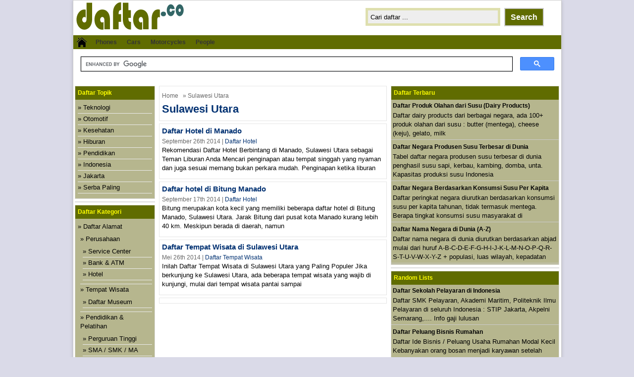

--- FILE ---
content_type: text/html; charset=UTF-8
request_url: https://www.daftar.co/info/sulawesi-utara/
body_size: 10289
content:
<!DOCTYPE html>
<!--[if IE]>
<script src="https://html5shiv.googlecode.com/svn/trunk/html5.js"></script>
<![endif]-->
<html lang="id">
<head>
<meta charset="utf-8">
<title>Sulawesi Utara - DAFTAR.CO - DAFTAR.CO</title>
<link href="https://www.daftar.co/wp-content/themes/doaibu/style.css" rel="stylesheet" type="text/css" />
<meta name="viewport" content="width=device-width, initial-scale=1.0">
<link href="https://www.daftar.co/wp-content/themes/doaibu/media.css" rel="stylesheet" type="text/css">
<link rel="alternate" type="application/rss+xml" title="DAFTAR.CO RSS Feed" href="https://www.daftar.co/feed/" />
<link rel="pingback" href="https://www.daftar.co/xmlrpc.php" />
<link rel="Shortcut Icon" href="https://www.daftar.co/wp-content/themes/doaibu/images/favicon.ico" type="image/x-icon" />
<link href="https://plus.google.com/108825879078142057903" rel="publisher" />
<script type="text/javascript" async defer
  src="https://apis.google.com/js/platform.js?publisherid=108825879078142057903">
</script>
<meta property="fb:app_id" content="1482257238745233" />
<meta property="fb:admins" content="10203446528465905" />
<meta property="fb:admins" content="409026795962511" />

		<!-- All in One SEO 4.9.3 - aioseo.com -->
	<meta name="robots" content="max-image-preview:large" />
	<link rel="canonical" href="https://www.daftar.co/info/sulawesi-utara/" />
	<meta name="generator" content="All in One SEO (AIOSEO) 4.9.3" />
		<script type="application/ld+json" class="aioseo-schema">
			{"@context":"https:\/\/schema.org","@graph":[{"@type":"BreadcrumbList","@id":"https:\/\/www.daftar.co\/info\/sulawesi-utara\/#breadcrumblist","itemListElement":[{"@type":"ListItem","@id":"https:\/\/www.daftar.co#listItem","position":1,"name":"Beranda","item":"https:\/\/www.daftar.co","nextItem":{"@type":"ListItem","@id":"https:\/\/www.daftar.co\/info\/sulawesi-utara\/#listItem","name":"Sulawesi Utara"}},{"@type":"ListItem","@id":"https:\/\/www.daftar.co\/info\/sulawesi-utara\/#listItem","position":2,"name":"Sulawesi Utara","previousItem":{"@type":"ListItem","@id":"https:\/\/www.daftar.co#listItem","name":"Beranda"}}]},{"@type":"CollectionPage","@id":"https:\/\/www.daftar.co\/info\/sulawesi-utara\/#collectionpage","url":"https:\/\/www.daftar.co\/info\/sulawesi-utara\/","name":"Sulawesi Utara - DAFTAR.CO","inLanguage":"id-ID","isPartOf":{"@id":"https:\/\/www.daftar.co\/#website"},"breadcrumb":{"@id":"https:\/\/www.daftar.co\/info\/sulawesi-utara\/#breadcrumblist"}},{"@type":"Organization","@id":"https:\/\/www.daftar.co\/#organization","name":"DAFTAR.CO","description":"Website direktori berbahasa Indonesia.","url":"https:\/\/www.daftar.co\/"},{"@type":"WebSite","@id":"https:\/\/www.daftar.co\/#website","url":"https:\/\/www.daftar.co\/","name":"DAFTAR.CO","description":"Website direktori berbahasa Indonesia.","inLanguage":"id-ID","publisher":{"@id":"https:\/\/www.daftar.co\/#organization"}}]}
		</script>
		<!-- All in One SEO -->

<link rel="alternate" type="application/rss+xml" title="DAFTAR.CO &raquo; Sulawesi Utara Umpan Tag" href="https://www.daftar.co/info/sulawesi-utara/feed/" />
<style id='wp-img-auto-sizes-contain-inline-css' type='text/css'>
img:is([sizes=auto i],[sizes^="auto," i]){contain-intrinsic-size:3000px 1500px}
/*# sourceURL=wp-img-auto-sizes-contain-inline-css */
</style>
<style id='wp-emoji-styles-inline-css' type='text/css'>

	img.wp-smiley, img.emoji {
		display: inline !important;
		border: none !important;
		box-shadow: none !important;
		height: 1em !important;
		width: 1em !important;
		margin: 0 0.07em !important;
		vertical-align: -0.1em !important;
		background: none !important;
		padding: 0 !important;
	}
/*# sourceURL=wp-emoji-styles-inline-css */
</style>
<style id='wp-block-library-inline-css' type='text/css'>
:root{--wp-block-synced-color:#7a00df;--wp-block-synced-color--rgb:122,0,223;--wp-bound-block-color:var(--wp-block-synced-color);--wp-editor-canvas-background:#ddd;--wp-admin-theme-color:#007cba;--wp-admin-theme-color--rgb:0,124,186;--wp-admin-theme-color-darker-10:#006ba1;--wp-admin-theme-color-darker-10--rgb:0,107,160.5;--wp-admin-theme-color-darker-20:#005a87;--wp-admin-theme-color-darker-20--rgb:0,90,135;--wp-admin-border-width-focus:2px}@media (min-resolution:192dpi){:root{--wp-admin-border-width-focus:1.5px}}.wp-element-button{cursor:pointer}:root .has-very-light-gray-background-color{background-color:#eee}:root .has-very-dark-gray-background-color{background-color:#313131}:root .has-very-light-gray-color{color:#eee}:root .has-very-dark-gray-color{color:#313131}:root .has-vivid-green-cyan-to-vivid-cyan-blue-gradient-background{background:linear-gradient(135deg,#00d084,#0693e3)}:root .has-purple-crush-gradient-background{background:linear-gradient(135deg,#34e2e4,#4721fb 50%,#ab1dfe)}:root .has-hazy-dawn-gradient-background{background:linear-gradient(135deg,#faaca8,#dad0ec)}:root .has-subdued-olive-gradient-background{background:linear-gradient(135deg,#fafae1,#67a671)}:root .has-atomic-cream-gradient-background{background:linear-gradient(135deg,#fdd79a,#004a59)}:root .has-nightshade-gradient-background{background:linear-gradient(135deg,#330968,#31cdcf)}:root .has-midnight-gradient-background{background:linear-gradient(135deg,#020381,#2874fc)}:root{--wp--preset--font-size--normal:16px;--wp--preset--font-size--huge:42px}.has-regular-font-size{font-size:1em}.has-larger-font-size{font-size:2.625em}.has-normal-font-size{font-size:var(--wp--preset--font-size--normal)}.has-huge-font-size{font-size:var(--wp--preset--font-size--huge)}.has-text-align-center{text-align:center}.has-text-align-left{text-align:left}.has-text-align-right{text-align:right}.has-fit-text{white-space:nowrap!important}#end-resizable-editor-section{display:none}.aligncenter{clear:both}.items-justified-left{justify-content:flex-start}.items-justified-center{justify-content:center}.items-justified-right{justify-content:flex-end}.items-justified-space-between{justify-content:space-between}.screen-reader-text{border:0;clip-path:inset(50%);height:1px;margin:-1px;overflow:hidden;padding:0;position:absolute;width:1px;word-wrap:normal!important}.screen-reader-text:focus{background-color:#ddd;clip-path:none;color:#444;display:block;font-size:1em;height:auto;left:5px;line-height:normal;padding:15px 23px 14px;text-decoration:none;top:5px;width:auto;z-index:100000}html :where(.has-border-color){border-style:solid}html :where([style*=border-top-color]){border-top-style:solid}html :where([style*=border-right-color]){border-right-style:solid}html :where([style*=border-bottom-color]){border-bottom-style:solid}html :where([style*=border-left-color]){border-left-style:solid}html :where([style*=border-width]){border-style:solid}html :where([style*=border-top-width]){border-top-style:solid}html :where([style*=border-right-width]){border-right-style:solid}html :where([style*=border-bottom-width]){border-bottom-style:solid}html :where([style*=border-left-width]){border-left-style:solid}html :where(img[class*=wp-image-]){height:auto;max-width:100%}:where(figure){margin:0 0 1em}html :where(.is-position-sticky){--wp-admin--admin-bar--position-offset:var(--wp-admin--admin-bar--height,0px)}@media screen and (max-width:600px){html :where(.is-position-sticky){--wp-admin--admin-bar--position-offset:0px}}

/*# sourceURL=wp-block-library-inline-css */
</style><style id='global-styles-inline-css' type='text/css'>
:root{--wp--preset--aspect-ratio--square: 1;--wp--preset--aspect-ratio--4-3: 4/3;--wp--preset--aspect-ratio--3-4: 3/4;--wp--preset--aspect-ratio--3-2: 3/2;--wp--preset--aspect-ratio--2-3: 2/3;--wp--preset--aspect-ratio--16-9: 16/9;--wp--preset--aspect-ratio--9-16: 9/16;--wp--preset--color--black: #000000;--wp--preset--color--cyan-bluish-gray: #abb8c3;--wp--preset--color--white: #ffffff;--wp--preset--color--pale-pink: #f78da7;--wp--preset--color--vivid-red: #cf2e2e;--wp--preset--color--luminous-vivid-orange: #ff6900;--wp--preset--color--luminous-vivid-amber: #fcb900;--wp--preset--color--light-green-cyan: #7bdcb5;--wp--preset--color--vivid-green-cyan: #00d084;--wp--preset--color--pale-cyan-blue: #8ed1fc;--wp--preset--color--vivid-cyan-blue: #0693e3;--wp--preset--color--vivid-purple: #9b51e0;--wp--preset--gradient--vivid-cyan-blue-to-vivid-purple: linear-gradient(135deg,rgb(6,147,227) 0%,rgb(155,81,224) 100%);--wp--preset--gradient--light-green-cyan-to-vivid-green-cyan: linear-gradient(135deg,rgb(122,220,180) 0%,rgb(0,208,130) 100%);--wp--preset--gradient--luminous-vivid-amber-to-luminous-vivid-orange: linear-gradient(135deg,rgb(252,185,0) 0%,rgb(255,105,0) 100%);--wp--preset--gradient--luminous-vivid-orange-to-vivid-red: linear-gradient(135deg,rgb(255,105,0) 0%,rgb(207,46,46) 100%);--wp--preset--gradient--very-light-gray-to-cyan-bluish-gray: linear-gradient(135deg,rgb(238,238,238) 0%,rgb(169,184,195) 100%);--wp--preset--gradient--cool-to-warm-spectrum: linear-gradient(135deg,rgb(74,234,220) 0%,rgb(151,120,209) 20%,rgb(207,42,186) 40%,rgb(238,44,130) 60%,rgb(251,105,98) 80%,rgb(254,248,76) 100%);--wp--preset--gradient--blush-light-purple: linear-gradient(135deg,rgb(255,206,236) 0%,rgb(152,150,240) 100%);--wp--preset--gradient--blush-bordeaux: linear-gradient(135deg,rgb(254,205,165) 0%,rgb(254,45,45) 50%,rgb(107,0,62) 100%);--wp--preset--gradient--luminous-dusk: linear-gradient(135deg,rgb(255,203,112) 0%,rgb(199,81,192) 50%,rgb(65,88,208) 100%);--wp--preset--gradient--pale-ocean: linear-gradient(135deg,rgb(255,245,203) 0%,rgb(182,227,212) 50%,rgb(51,167,181) 100%);--wp--preset--gradient--electric-grass: linear-gradient(135deg,rgb(202,248,128) 0%,rgb(113,206,126) 100%);--wp--preset--gradient--midnight: linear-gradient(135deg,rgb(2,3,129) 0%,rgb(40,116,252) 100%);--wp--preset--font-size--small: 13px;--wp--preset--font-size--medium: 20px;--wp--preset--font-size--large: 36px;--wp--preset--font-size--x-large: 42px;--wp--preset--spacing--20: 0.44rem;--wp--preset--spacing--30: 0.67rem;--wp--preset--spacing--40: 1rem;--wp--preset--spacing--50: 1.5rem;--wp--preset--spacing--60: 2.25rem;--wp--preset--spacing--70: 3.38rem;--wp--preset--spacing--80: 5.06rem;--wp--preset--shadow--natural: 6px 6px 9px rgba(0, 0, 0, 0.2);--wp--preset--shadow--deep: 12px 12px 50px rgba(0, 0, 0, 0.4);--wp--preset--shadow--sharp: 6px 6px 0px rgba(0, 0, 0, 0.2);--wp--preset--shadow--outlined: 6px 6px 0px -3px rgb(255, 255, 255), 6px 6px rgb(0, 0, 0);--wp--preset--shadow--crisp: 6px 6px 0px rgb(0, 0, 0);}:where(.is-layout-flex){gap: 0.5em;}:where(.is-layout-grid){gap: 0.5em;}body .is-layout-flex{display: flex;}.is-layout-flex{flex-wrap: wrap;align-items: center;}.is-layout-flex > :is(*, div){margin: 0;}body .is-layout-grid{display: grid;}.is-layout-grid > :is(*, div){margin: 0;}:where(.wp-block-columns.is-layout-flex){gap: 2em;}:where(.wp-block-columns.is-layout-grid){gap: 2em;}:where(.wp-block-post-template.is-layout-flex){gap: 1.25em;}:where(.wp-block-post-template.is-layout-grid){gap: 1.25em;}.has-black-color{color: var(--wp--preset--color--black) !important;}.has-cyan-bluish-gray-color{color: var(--wp--preset--color--cyan-bluish-gray) !important;}.has-white-color{color: var(--wp--preset--color--white) !important;}.has-pale-pink-color{color: var(--wp--preset--color--pale-pink) !important;}.has-vivid-red-color{color: var(--wp--preset--color--vivid-red) !important;}.has-luminous-vivid-orange-color{color: var(--wp--preset--color--luminous-vivid-orange) !important;}.has-luminous-vivid-amber-color{color: var(--wp--preset--color--luminous-vivid-amber) !important;}.has-light-green-cyan-color{color: var(--wp--preset--color--light-green-cyan) !important;}.has-vivid-green-cyan-color{color: var(--wp--preset--color--vivid-green-cyan) !important;}.has-pale-cyan-blue-color{color: var(--wp--preset--color--pale-cyan-blue) !important;}.has-vivid-cyan-blue-color{color: var(--wp--preset--color--vivid-cyan-blue) !important;}.has-vivid-purple-color{color: var(--wp--preset--color--vivid-purple) !important;}.has-black-background-color{background-color: var(--wp--preset--color--black) !important;}.has-cyan-bluish-gray-background-color{background-color: var(--wp--preset--color--cyan-bluish-gray) !important;}.has-white-background-color{background-color: var(--wp--preset--color--white) !important;}.has-pale-pink-background-color{background-color: var(--wp--preset--color--pale-pink) !important;}.has-vivid-red-background-color{background-color: var(--wp--preset--color--vivid-red) !important;}.has-luminous-vivid-orange-background-color{background-color: var(--wp--preset--color--luminous-vivid-orange) !important;}.has-luminous-vivid-amber-background-color{background-color: var(--wp--preset--color--luminous-vivid-amber) !important;}.has-light-green-cyan-background-color{background-color: var(--wp--preset--color--light-green-cyan) !important;}.has-vivid-green-cyan-background-color{background-color: var(--wp--preset--color--vivid-green-cyan) !important;}.has-pale-cyan-blue-background-color{background-color: var(--wp--preset--color--pale-cyan-blue) !important;}.has-vivid-cyan-blue-background-color{background-color: var(--wp--preset--color--vivid-cyan-blue) !important;}.has-vivid-purple-background-color{background-color: var(--wp--preset--color--vivid-purple) !important;}.has-black-border-color{border-color: var(--wp--preset--color--black) !important;}.has-cyan-bluish-gray-border-color{border-color: var(--wp--preset--color--cyan-bluish-gray) !important;}.has-white-border-color{border-color: var(--wp--preset--color--white) !important;}.has-pale-pink-border-color{border-color: var(--wp--preset--color--pale-pink) !important;}.has-vivid-red-border-color{border-color: var(--wp--preset--color--vivid-red) !important;}.has-luminous-vivid-orange-border-color{border-color: var(--wp--preset--color--luminous-vivid-orange) !important;}.has-luminous-vivid-amber-border-color{border-color: var(--wp--preset--color--luminous-vivid-amber) !important;}.has-light-green-cyan-border-color{border-color: var(--wp--preset--color--light-green-cyan) !important;}.has-vivid-green-cyan-border-color{border-color: var(--wp--preset--color--vivid-green-cyan) !important;}.has-pale-cyan-blue-border-color{border-color: var(--wp--preset--color--pale-cyan-blue) !important;}.has-vivid-cyan-blue-border-color{border-color: var(--wp--preset--color--vivid-cyan-blue) !important;}.has-vivid-purple-border-color{border-color: var(--wp--preset--color--vivid-purple) !important;}.has-vivid-cyan-blue-to-vivid-purple-gradient-background{background: var(--wp--preset--gradient--vivid-cyan-blue-to-vivid-purple) !important;}.has-light-green-cyan-to-vivid-green-cyan-gradient-background{background: var(--wp--preset--gradient--light-green-cyan-to-vivid-green-cyan) !important;}.has-luminous-vivid-amber-to-luminous-vivid-orange-gradient-background{background: var(--wp--preset--gradient--luminous-vivid-amber-to-luminous-vivid-orange) !important;}.has-luminous-vivid-orange-to-vivid-red-gradient-background{background: var(--wp--preset--gradient--luminous-vivid-orange-to-vivid-red) !important;}.has-very-light-gray-to-cyan-bluish-gray-gradient-background{background: var(--wp--preset--gradient--very-light-gray-to-cyan-bluish-gray) !important;}.has-cool-to-warm-spectrum-gradient-background{background: var(--wp--preset--gradient--cool-to-warm-spectrum) !important;}.has-blush-light-purple-gradient-background{background: var(--wp--preset--gradient--blush-light-purple) !important;}.has-blush-bordeaux-gradient-background{background: var(--wp--preset--gradient--blush-bordeaux) !important;}.has-luminous-dusk-gradient-background{background: var(--wp--preset--gradient--luminous-dusk) !important;}.has-pale-ocean-gradient-background{background: var(--wp--preset--gradient--pale-ocean) !important;}.has-electric-grass-gradient-background{background: var(--wp--preset--gradient--electric-grass) !important;}.has-midnight-gradient-background{background: var(--wp--preset--gradient--midnight) !important;}.has-small-font-size{font-size: var(--wp--preset--font-size--small) !important;}.has-medium-font-size{font-size: var(--wp--preset--font-size--medium) !important;}.has-large-font-size{font-size: var(--wp--preset--font-size--large) !important;}.has-x-large-font-size{font-size: var(--wp--preset--font-size--x-large) !important;}
/*# sourceURL=global-styles-inline-css */
</style>

<style id='classic-theme-styles-inline-css' type='text/css'>
/*! This file is auto-generated */
.wp-block-button__link{color:#fff;background-color:#32373c;border-radius:9999px;box-shadow:none;text-decoration:none;padding:calc(.667em + 2px) calc(1.333em + 2px);font-size:1.125em}.wp-block-file__button{background:#32373c;color:#fff;text-decoration:none}
/*# sourceURL=/wp-includes/css/classic-themes.min.css */
</style>
<script type="text/javascript" src="https://www.daftar.co/wp-includes/js/jquery/jquery.min.js" id="jquery-core-js"></script>
<script type="text/javascript" src="https://www.daftar.co/wp-includes/js/jquery/jquery-migrate.min.js" id="jquery-migrate-js"></script>
<link rel="https://api.w.org/" href="https://www.daftar.co/wp-json/" /><link rel="alternate" title="JSON" type="application/json" href="https://www.daftar.co/wp-json/wp/v2/tags/242" /><link rel="EditURI" type="application/rsd+xml" title="RSD" href="https://www.daftar.co/xmlrpc.php?rsd" />

<style type="text/css">
body{
	margin:0px auto 0px;
	padding:0px;
	font-family:Arial, Helvetica, sans-serif;
	font-size:13px;
	color:#000;
	line-height: 18px;
background-color:#dadae8;}
a{color:#013172;}
h1{	color:#013172;}
h2{color:#013172;}
h3{color:#013172;}
h4{color:#013172;}
#nav span:hover{background-color:#013172;}
.catmenu a:hover {background-color:#013172;}
.dropdown .current-menu-item a{color:#013172;}
.current{color:#013172;}
.dropdown a:hover{background-color:#013172;}
.dropdown li * a:hover{background-color:#013172;}
</style>

</head>
<body class="archive tag tag-sulawesi-utara tag-242 wp-theme-doaibu"> 
<script>
  (function(i,s,o,g,r,a,m){i['GoogleAnalyticsObject']=r;i[r]=i[r]||function(){
  (i[r].q=i[r].q||[]).push(arguments)},i[r].l=1*new Date();a=s.createElement(o),
  m=s.getElementsByTagName(o)[0];a.async=1;a.src=g;m.parentNode.insertBefore(a,m)
  })(window,document,'script','//www.google-analytics.com/analytics.js','ga');

  ga('create', 'UA-68271210-1', 'auto');
  ga('send', 'pageview');

</script>

<!-- fb app start -->
<div id="fb-root"></div>
<script>
  window.fbAsyncInit = function() {
    FB.init({
      appId      : '1482257238745233',
      xfbml      : true,
      version    : 'v2.5'
    });
  };

  (function(d, s, id){
     var js, fjs = d.getElementsByTagName(s)[0];
     if (d.getElementById(id)) {return;}
     js = d.createElement(s); js.id = id;
     js.src = "//connect.facebook.net/en_US/sdk.js";
     fjs.parentNode.insertBefore(js, fjs);
   }(document, 'script', 'facebook-jssdk'));
</script>
<!-- fb app end -->
<div id="wrap">
<header id="header">
<section id="header-left">
<a href="https://www.daftar.co" title="DAFTAR.CO">
<img src="https://www.daftar.co/wp-content/themes/doaibu/images/logo.png" alt="DAFTAR.CO"></a>
</section>
<section id="header-right">
<form method="get" id="search" action="https://www.daftar.co/">
<input id="search-box" type="text" value="Cari daftar ... " onfocus="if
(this.value==this.defaultValue) this.value='';" name="s" size="20" />
<input id="search-button" type="submit" value="Search" />
</form>
</section>
</header>
<div style="clear: both"></div>
<nav id="nav"><a href="https://www.daftar.co"><span></span></a>
<div class="menu-navigasi-container"><ul id="menu-navigasi" class="dropdown"><li id="menu-item-3548" class="menu-item menu-item-type-custom menu-item-object-custom menu-item-3548"><a href="https://www.daftar.co/phones/">Phones</a></li>
<li id="menu-item-3549" class="menu-item menu-item-type-custom menu-item-object-custom menu-item-3549"><a href="https://www.daftar.co/cars/">Cars</a></li>
<li id="menu-item-3550" class="menu-item menu-item-type-custom menu-item-object-custom menu-item-3550"><a href="https://www.daftar.co/motorcycles/">Motorcycles</a></li>
<li id="menu-item-3551" class="menu-item menu-item-type-custom menu-item-object-custom menu-item-3551"><a href="https://www.daftar.co/people/">People</a></li>
</ul></div><div style="clear: both"></div></nav>




<script async src="https://cse.google.com/cse.js?cx=ec846e8f213bf9ab1"></script>
<div class="gcse-search"></div><div id="container">
<div id="contents">

<div id="contents-right">
<div class="featured" > 
<div class="breadcrumbs"><div xmlns:v="https://rdf.data-vocabulary.org/#"><span typeof="v:Breadcrumb"><a rel="v:url" property="v:title" href="https://www.daftar.co/">Home</a></span> &raquo; Sulawesi Utara</div></div><h1> Sulawesi Utara	</h1>
</div>

<article class="post" > 

<h2><a href="https://www.daftar.co/hotel-di-manado/" title="Daftar Hotel di Manado">Daftar Hotel di Manado</a></h2>
<section class="tags">September 26th 2014 | <a href="https://www.daftar.co/tempat/alamat/hotel/" >Daftar Hotel</a> </section>  
Rekomendasi Daftar Hotel Berbintang di Manado, Sulawesi Utara sebagai Teman Liburan Anda Mencari penginapan atau tempat singgah yang nyaman dan juga sesuai memang bukan perkara mudah. Penginapan ketika liburan
</article>
<article class="post" > 

<h2><a href="https://www.daftar.co/hotel-di-bitung/" title="Daftar hotel di Bitung Manado">Daftar hotel di Bitung Manado</a></h2>
<section class="tags">September 17th 2014 | <a href="https://www.daftar.co/tempat/alamat/hotel/" >Daftar Hotel</a> </section>  
Bitung merupakan kota kecil yang memiliki beberapa daftar hotel di Bitung Manado, Sulawesi Utara. Jarak Bitung dari pusat kota Manado kurang lebih 40 km. Meskipun berada di daerah, namun
</article>
<article class="post" > 

<h2><a href="https://www.daftar.co/tempat-wisata-di-sulawesi-utara/" title="Daftar Tempat Wisata di Sulawesi Utara">Daftar Tempat Wisata di Sulawesi Utara</a></h2>
<section class="tags">Mei 26th 2014 | <a href="https://www.daftar.co/tempat/alamat/objek-wisata/" >Daftar Tempat Wisata</a> </section>  
Inilah Daftar Tempat Wisata di Sulawesi Utara yang Paling Populer Jika berkunjung ke Sulawesi Utara, ada beberapa tempat wisata yang wajib di kunjungi, mulai dari tempat wisata pantai sampai
</article>
<div class="featured" >                                             
</div>

	
</div>
<div id="contents-left">
<aside id="sidebarleft"><div style="clear: both"></div>
<div class="box"><h4>Daftar Topik</h4><div class="menu-daftar-topik-container"><ul id="menu-daftar-topik" class="menu"><li id="menu-item-838" class="menu-item menu-item-type-custom menu-item-object-custom menu-item-838"><a href="https://www.daftar.co/info/teknologi/">Teknologi</a></li>
<li id="menu-item-833" class="menu-item menu-item-type-custom menu-item-object-custom menu-item-833"><a href="https://www.daftar.co/info/otomotif/">Otomotif</a></li>
<li id="menu-item-835" class="menu-item menu-item-type-custom menu-item-object-custom menu-item-835"><a href="https://www.daftar.co/info/kesehatan/">Kesehatan</a></li>
<li id="menu-item-836" class="menu-item menu-item-type-custom menu-item-object-custom menu-item-836"><a href="https://www.daftar.co/info/entertainment/">Hiburan</a></li>
<li id="menu-item-837" class="menu-item menu-item-type-custom menu-item-object-custom menu-item-837"><a href="https://www.daftar.co/info/pendidikan/">Pendidikan</a></li>
<li id="menu-item-832" class="menu-item menu-item-type-custom menu-item-object-custom menu-item-832"><a href="https://www.daftar.co/info/indonesia/">Indonesia</a></li>
<li id="menu-item-830" class="menu-item menu-item-type-custom menu-item-object-custom menu-item-830"><a href="https://www.daftar.co/info/jakarta/">Jakarta</a></li>
<li id="menu-item-831" class="menu-item menu-item-type-custom menu-item-object-custom menu-item-831"><a href="https://www.daftar.co/info/serba-paling/">Serba Paling</a></li>
</ul></div></div><div class="box" style="background: #ffffff;">




</div>
<div class="box"><h4>Daftar Kategori</h4><div class="menu-kategori-container"><ul id="menu-kategori" class="menu"><li id="menu-item-70" class="menu-item menu-item-type-taxonomy menu-item-object-category menu-item-has-children menu-item-70"><a href="https://www.daftar.co/tempat/alamat/">Daftar Alamat</a>
<ul class="sub-menu">
	<li id="menu-item-1600" class="menu-item menu-item-type-taxonomy menu-item-object-category menu-item-has-children menu-item-1600"><a href="https://www.daftar.co/tempat/alamat/perusahaan/" title="Daftar Alamat Perusahaan di Indonesia">Perusahaan</a>
	<ul class="sub-menu">
		<li id="menu-item-73" class="menu-item menu-item-type-taxonomy menu-item-object-category menu-item-73"><a href="https://www.daftar.co/tempat/alamat/perusahaan/service-center/" title="Daftar Alamat Service Center Lengkap">Service Center</a></li>
		<li id="menu-item-1601" class="menu-item menu-item-type-taxonomy menu-item-object-category menu-item-1601"><a href="https://www.daftar.co/tempat/alamat/bank/" title="Daftar Alamat Bank">Bank &#038; ATM</a></li>
		<li id="menu-item-74" class="menu-item menu-item-type-taxonomy menu-item-object-category menu-item-74"><a href="https://www.daftar.co/tempat/alamat/hotel/" title="Daftar Hotel">Hotel</a></li>
	</ul>
</li>
	<li id="menu-item-76" class="menu-item menu-item-type-taxonomy menu-item-object-category menu-item-has-children menu-item-76"><a href="https://www.daftar.co/tempat/alamat/objek-wisata/" title="Daftar Tempat Wisata Indonesia dan Luar Negeri">Tempat Wisata</a>
	<ul class="sub-menu">
		<li id="menu-item-77" class="menu-item menu-item-type-taxonomy menu-item-object-category menu-item-77"><a href="https://www.daftar.co/tempat/alamat/objek-wisata/museum/" title="Daftar Museum di Indonesia dan Luar Negeri">Daftar Museum</a></li>
	</ul>
</li>
	<li id="menu-item-1000" class="menu-item menu-item-type-taxonomy menu-item-object-category menu-item-has-children menu-item-1000"><a href="https://www.daftar.co/institusi-pendidikan/" title="Daftar Institusi Pendidikan &#038; Pelatihan">Pendidikan &#038; Pelatihan</a>
	<ul class="sub-menu">
		<li id="menu-item-1001" class="menu-item menu-item-type-taxonomy menu-item-object-category menu-item-1001"><a href="https://www.daftar.co/institusi-pendidikan/sekolah/perguruan-tinggi/" title="Daftar Perguruan Tinggi Negeri dan Swasta">Perguruan Tinggi</a></li>
		<li id="menu-item-1004" class="menu-item menu-item-type-taxonomy menu-item-object-category menu-item-1004"><a href="https://www.daftar.co/institusi-pendidikan/sekolah/sma/" title="Daftar Sekolah Menengah Atas (SMA/SMK)">SMA / SMK / MA</a></li>
		<li id="menu-item-1005" class="menu-item menu-item-type-taxonomy menu-item-object-category menu-item-1005"><a href="https://www.daftar.co/institusi-pendidikan/sekolah/smp/" title="Daftar Sekolah Menengah Pertama (SMP)">SMP</a></li>
		<li id="menu-item-1003" class="menu-item menu-item-type-taxonomy menu-item-object-category menu-item-1003"><a href="https://www.daftar.co/institusi-pendidikan/sekolah/sd/" title="Daftar Sekolah Dasar Seluruh Indonesia">SD</a></li>
	</ul>
</li>
	<li id="menu-item-71" class="menu-item menu-item-type-taxonomy menu-item-object-category menu-item-71"><a href="https://www.daftar.co/tempat/alamat/bengkel-mobil/" title="Daftar Bengkel Mobil">Bengkel Mobil</a></li>
	<li id="menu-item-72" class="menu-item menu-item-type-taxonomy menu-item-object-category menu-item-72"><a href="https://www.daftar.co/tempat/alamat/bengkel-motor/" title="Daftar Bengkel Motor">Bengkel Motor</a></li>
	<li id="menu-item-1602" class="menu-item menu-item-type-taxonomy menu-item-object-category menu-item-1602"><a href="https://www.daftar.co/tempat/alamat/kost/" title="Daftar Tempat Kost">Tempat Kost</a></li>
	<li id="menu-item-75" class="menu-item menu-item-type-taxonomy menu-item-object-category menu-item-75"><a href="https://www.daftar.co/tempat/alamat/rumah-sakit/" title="Daftar Alamat Rumah Sakit di Seluruh Indonesia">Rumah Sakit</a></li>
</ul>
</li>
<li id="menu-item-78" class="menu-item menu-item-type-taxonomy menu-item-object-category menu-item-has-children menu-item-78"><a href="https://www.daftar.co/harga/">Daftar Harga</a>
<ul class="sub-menu">
	<li id="menu-item-79" class="menu-item menu-item-type-taxonomy menu-item-object-category menu-item-79"><a href="https://www.daftar.co/harga/mobil/" title="Daftar Harga Mobil">Harga Mobil</a></li>
	<li id="menu-item-80" class="menu-item menu-item-type-taxonomy menu-item-object-category menu-item-80"><a href="https://www.daftar.co/harga/motor/" title="Daftar Sepeda Harga Motor">Harga Motor</a></li>
	<li id="menu-item-81" class="menu-item menu-item-type-taxonomy menu-item-object-category menu-item-81"><a href="https://www.daftar.co/harga/ponsel/" title="Daftar Harga Ponsel">Harga Ponsel</a></li>
</ul>
</li>
<li id="menu-item-82" class="menu-item menu-item-type-taxonomy menu-item-object-category menu-item-has-children menu-item-82"><a href="https://www.daftar.co/profile/">Daftar Nama</a>
<ul class="sub-menu">
	<li id="menu-item-83" class="menu-item menu-item-type-taxonomy menu-item-object-category menu-item-83"><a href="https://www.daftar.co/profile/pahlawan/" title="Daftar Nama Pahlawan">Pahlawan</a></li>
	<li id="menu-item-84" class="menu-item menu-item-type-taxonomy menu-item-object-category menu-item-has-children menu-item-84"><a href="https://www.daftar.co/profile/selebritas/" title="Daftar Selebritis">Selebritis</a>
	<ul class="sub-menu">
		<li id="menu-item-85" class="menu-item menu-item-type-taxonomy menu-item-object-category menu-item-85"><a href="https://www.daftar.co/profile/selebritas/artis-indonesia/" title="Daftar Nama Artis Indonesia">Artis Indonesia</a></li>
		<li id="menu-item-86" class="menu-item menu-item-type-taxonomy menu-item-object-category menu-item-86"><a href="https://www.daftar.co/profile/selebritas/artis-jepang/" title="Daftar Artis Jepang">Artis Jepang</a></li>
		<li id="menu-item-87" class="menu-item menu-item-type-taxonomy menu-item-object-category menu-item-87"><a href="https://www.daftar.co/profile/selebritas/artis-korea/" title="Daftar Artis Korea">Artis Korea</a></li>
	</ul>
</li>
</ul>
</li>
<li id="menu-item-88" class="menu-item menu-item-type-taxonomy menu-item-object-category menu-item-has-children menu-item-88"><a href="https://www.daftar.co/list/">Lists</a>
<ul class="sub-menu">
	<li id="menu-item-1603" class="menu-item menu-item-type-taxonomy menu-item-object-category menu-item-1603"><a href="https://www.daftar.co/usaha-bisnis/" title="Daftar Peluang Usaha/Bisnis">Daftar Peluang Usaha</a></li>
	<li id="menu-item-1604" class="menu-item menu-item-type-taxonomy menu-item-object-category menu-item-1604"><a href="https://www.daftar.co/fauna/">Daftar Hewan / Fauna</a></li>
</ul>
</li>
</ul></div></div><div class="box"><h4>Daftar Info Terpopuler</h4><div class="menu-daftar-info-terpopuler-container"><ul id="menu-daftar-info-terpopuler" class="menu"><li id="menu-item-1593" class="menu-item menu-item-type-custom menu-item-object-custom menu-item-1593"><a href="https://www.daftar.co/gerai-xl-center/" title="Service Center XL">XL Center</a></li>
<li id="menu-item-1594" class="menu-item menu-item-type-custom menu-item-object-custom menu-item-1594"><a href="https://www.daftar.co/grapari-telkomsel/" title="Daftar Alamat Grapari Telkomsel Seluruh Indonesia">Grapari Telkomsel</a></li>
<li id="menu-item-1595" class="menu-item menu-item-type-custom menu-item-object-custom menu-item-1595"><a href="https://www.daftar.co/lagu-slow-rock-barat-90an/" title="Daftar Lagu Slow Rock Barat 90an">Lagu Slow Rock Barat</a></li>
<li id="menu-item-1596" class="menu-item menu-item-type-custom menu-item-object-custom menu-item-1596"><a href="https://www.daftar.co/alamat-perusahaan-di-kawasan-industri-pulogadung/" title="Daftar Perusahaan di Kawasan Industri Pulogadung">Perusahaan di Pulogadung</a></li>
<li id="menu-item-1597" class="menu-item menu-item-type-custom menu-item-object-custom menu-item-1597"><a href="https://www.daftar.co/alamat-perusahaan-di-kawasan-jababeka/" title="Daftar Perusahaan di Kawasan Industri Jababeka">Alamat Perusahaan di Jababeka</a></li>
<li id="menu-item-1598" class="menu-item menu-item-type-custom menu-item-object-custom menu-item-1598"><a href="https://www.daftar.co/perusahaan-di-kawasan-kiic-karawang/" title="Daftar Alamat PT di KIIC Karawang">Daftar PT di Kawasan KIIC Karawang</a></li>
<li id="menu-item-1599" class="menu-item menu-item-type-custom menu-item-object-custom menu-item-1599"><a href="https://www.daftar.co/service-center-lenovo/" title="Daftar Alamat Service Center Lenovo Seluruh Indonesia">Service Center Lenovo</a></li>
<li id="menu-item-3543" class="menu-item menu-item-type-custom menu-item-object-custom menu-item-3543"><a href="https://www.daftar.co/motorcycles/">Motorcycles</a></li>
<li id="menu-item-3545" class="menu-item menu-item-type-custom menu-item-object-custom menu-item-3545"><a href="https://www.daftar.co/phones">Phones</a></li>
<li id="menu-item-3546" class="menu-item menu-item-type-custom menu-item-object-custom menu-item-3546"><a href="https://www.daftar.co/cars/">Cars</a></li>
<li id="menu-item-3547" class="menu-item menu-item-type-custom menu-item-object-custom menu-item-3547"><a href="https://www.daftar.co/people/">People</a></li>
</ul></div></div>	
</aside></div>


</div>
<aside id="sidebarright"><div style="clear: both"></div>
<div class="box">
<h4>Daftar Terbaru</h4>
<div class="post-small">
<h3><a href="https://www.daftar.co/dairy-produk-olahan-dari-susu/" title="Daftar Produk Olahan dari Susu (Dairy Products)">Daftar Produk Olahan dari Susu (Dairy Products)</a></h3>
Daftar dairy products dari berbagai negara, ada 100+ produk olahan dari susu : butter (mentega), cheese (keju), gelato, milk</div>


<div class="post-small">
<h3><a href="https://www.daftar.co/negara-produsen-susu-terbesar-di-dunia/" title="Daftar Negara Produsen Susu Terbesar di Dunia">Daftar Negara Produsen Susu Terbesar di Dunia</a></h3>
Tabel daftar negara produsen susu terbesar di dunia penghasil susu sapi, kerbau, kambing, domba, unta. Kapasitas produksi susu Indonesia</div>


<div class="post-small">
<h3><a href="https://www.daftar.co/negara-berdasarkan-konsumsi-susu-per-kapita/" title="Daftar Negara Berdasarkan Konsumsi Susu Per Kapita">Daftar Negara Berdasarkan Konsumsi Susu Per Kapita</a></h3>
Daftar peringkat negara diurutkan berdasarkan konsumsi susu per kapita tahunan, tidak termasuk mentega. Berapa tingkat konsumsi susu masyarakat di</div>


<div class="post-small">
<h3><a href="https://www.daftar.co/negara-di-dunia/" title="Daftar Nama Negara di Dunia (A-Z)">Daftar Nama Negara di Dunia (A-Z)</a></h3>
Daftar nama negara di dunia diurutkan berdasarkan abjad mulai dari huruf A-B-C-D-E-F-G-H-I-J-K-L-M-N-O-P-Q-R-S-T-U-V-W-X-Y-Z + populasi, luas wilayah, kepadatan</div>


<div style="clear: both"></div> 	
</div>
<div class="box" style="background: #ffffff;">




</div>
<div class="box">
<h4>Random Lists</h4>

		
<div class="post-small">
<h3><a href="https://www.daftar.co/sekolah-pelayaran-di-indonesia/" title="Daftar Sekolah Pelayaran di Indonesia">Daftar Sekolah Pelayaran di Indonesia</a></h3>
Daftar SMK Pelayaran, Akademi Maritim, Politeknik Ilmu Pelayaran di seluruh Indonesia : STIP Jakarta, Akpelni Semarang,.... Info gaji lulusan</div>


		
<div class="post-small">
<h3><a href="https://www.daftar.co/peluang-bisnis-rumahan/" title="Daftar Peluang Bisnis Rumahan">Daftar Peluang Bisnis Rumahan</a></h3>
Daftar Ide Bisnis / Peluang Usaha Rumahan Modal Kecil Kebanyakan orang bosan menjadi karyawan setelah beberapa tahun bekerja. Puncak</div>


		
<div class="post-small">
<h3><a href="https://www.daftar.co/pabrik-distributor-minyak-goreng-medan/" title="Daftar Pabrik &#038; Distributor Minyak Goreng di Medan &#8211; Sumut">Daftar Pabrik &#038; Distributor Minyak Goreng di Medan &#8211; Sumut</a></h3>
Daftar alamat pabrik minyak goreng di Medan - perusahaan distributor minyak goreng sawit merek Sania, Bimoli, Sunco,..., migor curah,</div>


		
<div class="post-small">
<h3><a href="https://www.daftar.co/hotel-dekat-bandara-husein-sastranegara/" title="Hotel di dekat Bandara Husein Sastranegara">Hotel di dekat Bandara Husein Sastranegara</a></h3>
Daftar Hotel di dekat Bandara Husein Sastranegara Bandung, Jawa Barat Jumlah penginapan dan hotel di dekat Bandara Husein Sastranegara</div>


</div>


<div class="box"><h4>Follow DAFTAR.co</h4>			<div class="textwidget"><p><a rel="nofollow" href="https://twitter.com/DAFTARco" class="twitter-follow-button" data-show-count="default" data-size="large">Follow @DAFTARco</a><br />
<script>!function(d,s,id){var js,fjs=d.getElementsByTagName(s)[0],p=/^http:/.test(d.location)?'http':'https';if(!d.getElementById(id)){js=d.createElement(s);js.id=id;js.src=p+'://platform.twitter.com/widgets.js';fjs.parentNode.insertBefore(js,fjs);}}(document, 'script', 'twitter-wjs');</script></p>
<div class="g-page" data-href="//plus.google.com/u/0/108825879078142057903" data-layout="landscape" data-rel="publisher"></div>
<div class="fb-page" data-href="https://www.facebook.com/daftarco/" data-small-header="true" data-adapt-container-width="true" data-hide-cover="true" data-show-facepile="true">
<div class="fb-xfbml-parse-ignore">
<blockquote cite="https://www.facebook.com/daftarco/"></blockquote>
</div>
</div>
</div>
		</div>	
</aside><div style="clear: both"></div>
</div>
<footer id="footer">
<a href="https://www.daftar.co/disclaimer/">Disclaimer</a>
<a href="https://www.daftar.co/privacy-policy/">Privacy Policy</a>
<a href="https://www.daftar.co/about/">Tentang Kami</a>
<script type="speculationrules">
{"prefetch":[{"source":"document","where":{"and":[{"href_matches":"/*"},{"not":{"href_matches":["/wp-*.php","/wp-admin/*","/wp-content/uploads/*","/wp-content/*","/wp-content/plugins/*","/wp-content/themes/doaibu/*","/*\\?(.+)"]}},{"not":{"selector_matches":"a[rel~=\"nofollow\"]"}},{"not":{"selector_matches":".no-prefetch, .no-prefetch a"}}]},"eagerness":"conservative"}]}
</script>
<script id="wp-emoji-settings" type="application/json">
{"baseUrl":"https://s.w.org/images/core/emoji/17.0.2/72x72/","ext":".png","svgUrl":"https://s.w.org/images/core/emoji/17.0.2/svg/","svgExt":".svg","source":{"concatemoji":"https://www.daftar.co/wp-includes/js/wp-emoji-release.min.js"}}
</script>
<script type="module">
/* <![CDATA[ */
/*! This file is auto-generated */
const a=JSON.parse(document.getElementById("wp-emoji-settings").textContent),o=(window._wpemojiSettings=a,"wpEmojiSettingsSupports"),s=["flag","emoji"];function i(e){try{var t={supportTests:e,timestamp:(new Date).valueOf()};sessionStorage.setItem(o,JSON.stringify(t))}catch(e){}}function c(e,t,n){e.clearRect(0,0,e.canvas.width,e.canvas.height),e.fillText(t,0,0);t=new Uint32Array(e.getImageData(0,0,e.canvas.width,e.canvas.height).data);e.clearRect(0,0,e.canvas.width,e.canvas.height),e.fillText(n,0,0);const a=new Uint32Array(e.getImageData(0,0,e.canvas.width,e.canvas.height).data);return t.every((e,t)=>e===a[t])}function p(e,t){e.clearRect(0,0,e.canvas.width,e.canvas.height),e.fillText(t,0,0);var n=e.getImageData(16,16,1,1);for(let e=0;e<n.data.length;e++)if(0!==n.data[e])return!1;return!0}function u(e,t,n,a){switch(t){case"flag":return n(e,"\ud83c\udff3\ufe0f\u200d\u26a7\ufe0f","\ud83c\udff3\ufe0f\u200b\u26a7\ufe0f")?!1:!n(e,"\ud83c\udde8\ud83c\uddf6","\ud83c\udde8\u200b\ud83c\uddf6")&&!n(e,"\ud83c\udff4\udb40\udc67\udb40\udc62\udb40\udc65\udb40\udc6e\udb40\udc67\udb40\udc7f","\ud83c\udff4\u200b\udb40\udc67\u200b\udb40\udc62\u200b\udb40\udc65\u200b\udb40\udc6e\u200b\udb40\udc67\u200b\udb40\udc7f");case"emoji":return!a(e,"\ud83e\u1fac8")}return!1}function f(e,t,n,a){let r;const o=(r="undefined"!=typeof WorkerGlobalScope&&self instanceof WorkerGlobalScope?new OffscreenCanvas(300,150):document.createElement("canvas")).getContext("2d",{willReadFrequently:!0}),s=(o.textBaseline="top",o.font="600 32px Arial",{});return e.forEach(e=>{s[e]=t(o,e,n,a)}),s}function r(e){var t=document.createElement("script");t.src=e,t.defer=!0,document.head.appendChild(t)}a.supports={everything:!0,everythingExceptFlag:!0},new Promise(t=>{let n=function(){try{var e=JSON.parse(sessionStorage.getItem(o));if("object"==typeof e&&"number"==typeof e.timestamp&&(new Date).valueOf()<e.timestamp+604800&&"object"==typeof e.supportTests)return e.supportTests}catch(e){}return null}();if(!n){if("undefined"!=typeof Worker&&"undefined"!=typeof OffscreenCanvas&&"undefined"!=typeof URL&&URL.createObjectURL&&"undefined"!=typeof Blob)try{var e="postMessage("+f.toString()+"("+[JSON.stringify(s),u.toString(),c.toString(),p.toString()].join(",")+"));",a=new Blob([e],{type:"text/javascript"});const r=new Worker(URL.createObjectURL(a),{name:"wpTestEmojiSupports"});return void(r.onmessage=e=>{i(n=e.data),r.terminate(),t(n)})}catch(e){}i(n=f(s,u,c,p))}t(n)}).then(e=>{for(const n in e)a.supports[n]=e[n],a.supports.everything=a.supports.everything&&a.supports[n],"flag"!==n&&(a.supports.everythingExceptFlag=a.supports.everythingExceptFlag&&a.supports[n]);var t;a.supports.everythingExceptFlag=a.supports.everythingExceptFlag&&!a.supports.flag,a.supports.everything||((t=a.source||{}).concatemoji?r(t.concatemoji):t.wpemoji&&t.twemoji&&(r(t.twemoji),r(t.wpemoji)))});
//# sourceURL=https://www.daftar.co/wp-includes/js/wp-emoji-loader.min.js
/* ]]> */
</script>
<script type="text/javascript">jQuery(function(){jQuery("<select />").appendTo("nav");jQuery("<option />",{selected:"selected",value:"",text:"Main Menu"}).appendTo("nav select");jQuery("nav a").each(function(){var a=jQuery(this);jQuery("<option />",{value:a.attr("href"),text:a.text()}).appendTo("nav select")});jQuery("nav select").change(function(){window.location=jQuery(this).find("option:selected").val()})}); jQuery(document).ready(function(){jQuery("#back-top").hide();jQuery(function(){jQuery(window).scroll(function(){100<jQuery(this).scrollTop()?jQuery("#back-top").fadeIn():jQuery("#back-top").fadeOut()});jQuery("#back-top a").click(function(){jQuery("body,html").animate({scrollTop:0},800);return!1})})});</script>  
<br/>
Copyright &#169; 2014-2024  <a href="https://www.daftar.co">DAFTAR.CO</a><br/>
<p id="back-top"><a href="#top"><span></span></a></p>
</footer>

</div>
</body>
</html>

--- FILE ---
content_type: text/html; charset=utf-8
request_url: https://accounts.google.com/o/oauth2/postmessageRelay?parent=https%3A%2F%2Fwww.daftar.co&jsh=m%3B%2F_%2Fscs%2Fabc-static%2F_%2Fjs%2Fk%3Dgapi.lb.en.OE6tiwO4KJo.O%2Fd%3D1%2Frs%3DAHpOoo_Itz6IAL6GO-n8kgAepm47TBsg1Q%2Fm%3D__features__
body_size: 161
content:
<!DOCTYPE html><html><head><title></title><meta http-equiv="content-type" content="text/html; charset=utf-8"><meta http-equiv="X-UA-Compatible" content="IE=edge"><meta name="viewport" content="width=device-width, initial-scale=1, minimum-scale=1, maximum-scale=1, user-scalable=0"><script src='https://ssl.gstatic.com/accounts/o/2580342461-postmessagerelay.js' nonce="XXx0jfuTbIZtp8gWrmRJ3A"></script></head><body><script type="text/javascript" src="https://apis.google.com/js/rpc:shindig_random.js?onload=init" nonce="XXx0jfuTbIZtp8gWrmRJ3A"></script></body></html>

--- FILE ---
content_type: text/css
request_url: https://www.daftar.co/wp-content/themes/doaibu/media.css
body_size: 485
content:
@media (max-width:959px){
img, object{max-width:100%;}
#wrap{width:95%;}
ul.dropdown{width:90%;}
#header{width:100%;height:auto;}
#header-left{width:40%;text-align:center;}
#header-right{width:50%;text-align:center;margin:5px;}
#container{width:100%;}
#contents{width:98%;}
#contents-left{width:20%;}
#contents-right{width:78%;}
#footer{width:100%;}
.video embed{width:100%;height:auto;min-height:200px;}
#contentimage{height:auto;width:100%;}
.picnav img{width:20%;}
#ads{width:100%;}
#topads-center{width:100%;padding:0px;}
#topads-left{width:100%;padding:0px;}
#topads-right{width:100%;padding:0px;}
#sidebarright{width:100%;}
#sidebarright .box{width:48%;float:left;margin-right:5px}
}
@media (max-width:800px){
#container{width:98%;}		
#contents-left{width:20%;}
#contents-right{width:77%;}
.video embed{width:100%;height:auto;min-height:200px;}
#contentimage{height:auto;width:100%;}
.picnav img{width:20%;}
#search-box{
	width:65%;
}
}
@media (max-width:768px){
#container{width:98%;}	
#contents-left{width:22%;}
#contents-right{width:75%;}	
ul.dropdown{width:90%;}
#header{width:100%;height:auto;}
.video embed{width:100%;height:auto;min-height:200px;}
#contentimage{height:auto;width:100%;}
.picnav img{width:20%;}
}
@media (max-width:685px){
#contents{width:100%;}
#contents-left{width:100%;}
#contents-right{width:100%;}	
/*
#contents-left{width:27%;}
#contents-right{width:73%;}
*/
#sidebarleft{display:none;}	
#search-box{
	width:60%;
}
}
@media (max-width:600px){
#contents{width:100%;}
#header{text-align:center;height:auto;}
#header .logo{text-align:center;}
#sidebarright .box{width:100%;float:left;}
.video embed, .video object, .video iframe{min-height:250px;}
ul.dropdown{width:80%;}
#header-left{width:80%;text-align:center;margin-left:auto;margin-right:auto;float:none;height:auto;}
#header-right{width:80%;text-align:center;margin-left:auto;margin-right:auto;float:none;height:auto;margin-top:5px;}
}
@media (max-width:568px){
#container{width:98%;}
#nav{float:left;background-color:#fff;height:auto;padding:0px;text-transform:capitalize;font-size:14px;text-align:center;padding-top:5px;padding-bottom:5px;}
nav ul{display:none;}
nav select{display:inline-block;width:80%;height:30px;overflow:hidden;background:#EFEFEF;float:none;font-size:14px;}
#nav span{display:none;}
}
@media (max-width:480px){
#wrap{width:98%;}
#container{width:98%;}
#contents{width:100%;}
#header-left{width:100%;}
#topads-right{display:none;}
#topads-center{width:100%;height:150px;padding:0px;}
#search-box{ width:50%; }
#search-button{ width:35%; }
}
@media screen and (max-width:320px){
#container{width:98%;}
.thumb{width:95%;}
#topads-center{width:100%;height:150px;padding:0px;}
#nav{display:none;}
}
@media screen and (max-width:240px){
#search{display:none;}
#nav{display:none;}
#topads-center{width:100%;height:150px;padding:0px;}
}